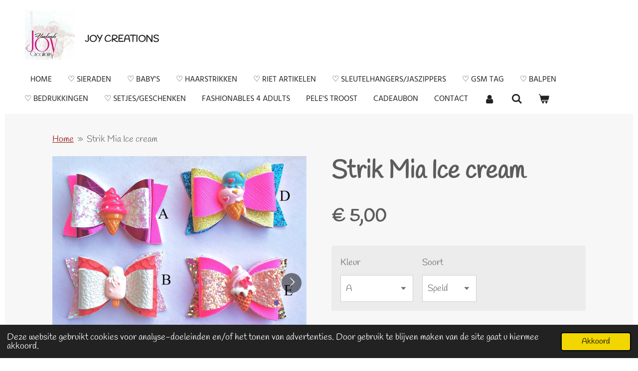

--- FILE ---
content_type: text/html; charset=UTF-8
request_url: https://www.joycreations.be/product/4472382/strik-mia-ice-cream
body_size: 13724
content:
<!DOCTYPE html>
<html lang="nl">
    <head>
        <meta http-equiv="Content-Type" content="text/html; charset=utf-8">
        <meta name="viewport" content="width=device-width, initial-scale=1.0, maximum-scale=5.0">
        <meta http-equiv="X-UA-Compatible" content="IE=edge">
        <link rel="canonical" href="https://www.joycreations.be/product/4472382/strik-mia-ice-cream">
        <link rel="sitemap" type="application/xml" href="https://www.joycreations.be/sitemap.xml">
        <meta property="og:title" content="Strik Mia Ice cream | Joy Creations">
        <meta property="og:url" content="https://www.joycreations.be/product/4472382/strik-mia-ice-cream">
        <base href="https://www.joycreations.be/">
        <meta name="description" property="og:description" content="Strik Mia Ice cream. aligator clip
(applicaties kunnen soms verschillen van de foto)
&amp;nbsp;
Grootte: 3cm x 5cm">
                <script nonce="6ffb341ff3de28e5c5d36e736ba5feb8">
            
            window.JOUWWEB = window.JOUWWEB || {};
            window.JOUWWEB.application = window.JOUWWEB.application || {};
            window.JOUWWEB.application = {"backends":[{"domain":"jouwweb.nl","freeDomain":"jouwweb.site"},{"domain":"webador.com","freeDomain":"webadorsite.com"},{"domain":"webador.de","freeDomain":"webadorsite.com"},{"domain":"webador.fr","freeDomain":"webadorsite.com"},{"domain":"webador.es","freeDomain":"webadorsite.com"},{"domain":"webador.it","freeDomain":"webadorsite.com"},{"domain":"jouwweb.be","freeDomain":"jouwweb.site"},{"domain":"webador.ie","freeDomain":"webadorsite.com"},{"domain":"webador.co.uk","freeDomain":"webadorsite.com"},{"domain":"webador.at","freeDomain":"webadorsite.com"},{"domain":"webador.be","freeDomain":"webadorsite.com"},{"domain":"webador.ch","freeDomain":"webadorsite.com"},{"domain":"webador.ch","freeDomain":"webadorsite.com"},{"domain":"webador.mx","freeDomain":"webadorsite.com"},{"domain":"webador.com","freeDomain":"webadorsite.com"},{"domain":"webador.dk","freeDomain":"webadorsite.com"},{"domain":"webador.se","freeDomain":"webadorsite.com"},{"domain":"webador.no","freeDomain":"webadorsite.com"},{"domain":"webador.fi","freeDomain":"webadorsite.com"},{"domain":"webador.ca","freeDomain":"webadorsite.com"},{"domain":"webador.ca","freeDomain":"webadorsite.com"},{"domain":"webador.pl","freeDomain":"webadorsite.com"},{"domain":"webador.com.au","freeDomain":"webadorsite.com"},{"domain":"webador.nz","freeDomain":"webadorsite.com"}],"editorLocale":"nl-BE","editorTimezone":"Europe\/Brussels","editorLanguage":"nl","analytics4TrackingId":"G-E6PZPGE4QM","analyticsDimensions":[],"backendDomain":"www.jouwweb.nl","backendShortDomain":"jouwweb.nl","backendKey":"jouwweb-nl","freeWebsiteDomain":"jouwweb.site","noSsl":false,"build":{"reference":"06861ec"},"linkHostnames":["www.jouwweb.nl","www.webador.com","www.webador.de","www.webador.fr","www.webador.es","www.webador.it","www.jouwweb.be","www.webador.ie","www.webador.co.uk","www.webador.at","www.webador.be","www.webador.ch","fr.webador.ch","www.webador.mx","es.webador.com","www.webador.dk","www.webador.se","www.webador.no","www.webador.fi","www.webador.ca","fr.webador.ca","www.webador.pl","www.webador.com.au","www.webador.nz"],"assetsUrl":"https:\/\/assets.jwwb.nl","loginUrl":"https:\/\/www.jouwweb.nl\/inloggen","publishUrl":"https:\/\/www.jouwweb.nl\/v2\/website\/1818252\/publish-proxy","adminUserOrIp":false,"pricing":{"plans":{"lite":{"amount":"700","currency":"EUR"},"pro":{"amount":"1200","currency":"EUR"},"business":{"amount":"2400","currency":"EUR"}},"yearlyDiscount":{"price":{"amount":"0","currency":"EUR"},"ratio":0,"percent":"0%","discountPrice":{"amount":"0","currency":"EUR"},"termPricePerMonth":{"amount":"0","currency":"EUR"},"termPricePerYear":{"amount":"0","currency":"EUR"}}},"hcUrl":{"add-product-variants":"https:\/\/help.jouwweb.nl\/hc\/nl\/articles\/28594307773201","basic-vs-advanced-shipping":"https:\/\/help.jouwweb.nl\/hc\/nl\/articles\/28594268794257","html-in-head":"https:\/\/help.jouwweb.nl\/hc\/nl\/articles\/28594336422545","link-domain-name":"https:\/\/help.jouwweb.nl\/hc\/nl\/articles\/28594325307409","optimize-for-mobile":"https:\/\/help.jouwweb.nl\/hc\/nl\/articles\/28594312927121","seo":"https:\/\/help.jouwweb.nl\/hc\/nl\/sections\/28507243966737","transfer-domain-name":"https:\/\/help.jouwweb.nl\/hc\/nl\/articles\/28594325232657","website-not-secure":"https:\/\/help.jouwweb.nl\/hc\/nl\/articles\/28594252935825"}};
            window.JOUWWEB.brand = {"type":"jouwweb","name":"JouwWeb","domain":"JouwWeb.nl","supportEmail":"support@jouwweb.nl"};
                    
                window.JOUWWEB = window.JOUWWEB || {};
                window.JOUWWEB.websiteRendering = {"locale":"nl-NL","timezone":"Europe\/Brussels","routes":{"api\/upload\/product-field":"\/_api\/upload\/product-field","checkout\/cart":"\/winkelwagen","payment":"\/bestelling-afronden\/:publicOrderId","payment\/forward":"\/bestelling-afronden\/:publicOrderId\/forward","public-order":"\/bestelling\/:publicOrderId","checkout\/authorize":"\/winkelwagen\/authorize\/:gateway","wishlist":"\/verlanglijst"}};
                                                    window.JOUWWEB.website = {"id":1818252,"locale":"nl-NL","enabled":true,"title":"Joy Creations","hasTitle":true,"roleOfLoggedInUser":null,"ownerLocale":"nl-BE","plan":"business","freeWebsiteDomain":"jouwweb.site","backendKey":"jouwweb-be","currency":"EUR","defaultLocale":"nl-NL","url":"https:\/\/www.joycreations.be\/","homepageSegmentId":6865437,"category":"webshop","isOffline":false,"isPublished":true,"locales":["nl-NL"],"allowed":{"ads":false,"credits":true,"externalLinks":true,"slideshow":true,"customDefaultSlideshow":true,"hostedAlbums":true,"moderators":true,"mailboxQuota":10,"statisticsVisitors":true,"statisticsDetailed":true,"statisticsMonths":-1,"favicon":true,"password":true,"freeDomains":2,"freeMailAccounts":1,"canUseLanguages":false,"fileUpload":true,"legacyFontSize":false,"webshop":true,"products":-1,"imageText":false,"search":true,"audioUpload":true,"videoUpload":5000,"allowDangerousForms":false,"allowHtmlCode":true,"mobileBar":true,"sidebar":false,"poll":false,"allowCustomForms":true,"allowBusinessListing":true,"allowCustomAnalytics":true,"allowAccountingLink":true,"digitalProducts":true,"sitemapElement":false},"mobileBar":{"enabled":true,"theme":"light","email":{"active":true,"value":"joy.creations@hotmail.com"},"location":{"active":true,"value":"Kapellestraat 7A, 9950 Lievegem, Belgi\u00eb"},"phone":{"active":false},"whatsapp":{"active":false},"social":{"active":true,"network":"facebook","value":"Joycreations.handmade"}},"webshop":{"enabled":true,"currency":"EUR","taxEnabled":false,"taxInclusive":true,"vatDisclaimerVisible":false,"orderNotice":"<p>Indien je speciale wensen hebt kun je deze doorgeven via het Opmerkingen-veld in de laatste stap.<br \/>\r\n<br \/>\r\nJe krijgt steeds een bestelbevestiging en verzendbevestiging via mail, het kan dat deze in je ongewenste mails terechtkomt, controleer die dus steeds.<\/p>","orderConfirmation":null,"freeShipping":true,"freeShippingAmount":"100.00","shippingDisclaimerVisible":false,"pickupAllowed":true,"couponAllowed":true,"detailsPageAvailable":true,"socialMediaVisible":true,"termsPage":8007628,"termsPageUrl":"\/algemene-voorwaarden","extraTerms":null,"pricingVisible":true,"orderButtonVisible":true,"shippingAdvanced":false,"shippingAdvancedBackEnd":false,"soldOutVisible":true,"backInStockNotificationEnabled":false,"canAddProducts":true,"nextOrderNumber":20260001,"allowedServicePoints":["bpost","mondial_relay"],"sendcloudConfigured":true,"sendcloudFallbackPublicKey":"a3d50033a59b4a598f1d7ce7e72aafdf","taxExemptionAllowed":false,"invoiceComment":null,"emptyCartVisible":true,"minimumOrderPrice":null,"productNumbersEnabled":false,"wishlistEnabled":false,"hideTaxOnCart":false},"isTreatedAsWebshop":true};                            window.JOUWWEB.cart = {"products":[],"coupon":null,"shippingCountryCode":null,"shippingChoice":null,"breakdown":[]};                            window.JOUWWEB.scripts = ["website-rendering\/webshop"];                        window.parent.JOUWWEB.colorPalette = window.JOUWWEB.colorPalette;
        </script>
                <title>Strik Mia Ice cream | Joy Creations</title>
                                            <link href="https://primary.jwwb.nl/public/k/u/n/temp-wdpwnntmmbffnsutrjeb/touch-icon-iphone.png?bust=1625427522" rel="apple-touch-icon" sizes="60x60">                                                <link href="https://primary.jwwb.nl/public/k/u/n/temp-wdpwnntmmbffnsutrjeb/touch-icon-ipad.png?bust=1625427522" rel="apple-touch-icon" sizes="76x76">                                                <link href="https://primary.jwwb.nl/public/k/u/n/temp-wdpwnntmmbffnsutrjeb/touch-icon-iphone-retina.png?bust=1625427522" rel="apple-touch-icon" sizes="120x120">                                                <link href="https://primary.jwwb.nl/public/k/u/n/temp-wdpwnntmmbffnsutrjeb/touch-icon-ipad-retina.png?bust=1625427522" rel="apple-touch-icon" sizes="152x152">                                                <link href="https://primary.jwwb.nl/public/k/u/n/temp-wdpwnntmmbffnsutrjeb/favicon.png?bust=1625427522" rel="shortcut icon">                                                <link href="https://primary.jwwb.nl/public/k/u/n/temp-wdpwnntmmbffnsutrjeb/favicon.png?bust=1625427522" rel="icon">                                        <meta property="og:image" content="https&#x3A;&#x2F;&#x2F;primary.jwwb.nl&#x2F;public&#x2F;k&#x2F;u&#x2F;n&#x2F;temp-wdpwnntmmbffnsutrjeb&#x2F;0csavo&#x2F;image-51.png&#x3F;enable-io&#x3D;true&amp;enable&#x3D;upscale&amp;fit&#x3D;bounds&amp;width&#x3D;1200">
                    <meta property="og:image" content="https&#x3A;&#x2F;&#x2F;primary.jwwb.nl&#x2F;public&#x2F;k&#x2F;u&#x2F;n&#x2F;temp-wdpwnntmmbffnsutrjeb&#x2F;rlsrh9&#x2F;13b395f078d214002278611cb6ecb7f270ce2843-20.jpg">
                                    <meta name="twitter:card" content="summary_large_image">
                        <meta property="twitter:image" content="https&#x3A;&#x2F;&#x2F;primary.jwwb.nl&#x2F;public&#x2F;k&#x2F;u&#x2F;n&#x2F;temp-wdpwnntmmbffnsutrjeb&#x2F;0csavo&#x2F;image-51.png&#x3F;enable-io&#x3D;true&amp;enable&#x3D;upscale&amp;fit&#x3D;bounds&amp;width&#x3D;1200">
                                                    <meta name="google-site-verification" content="hHGLP0tlXSkQzLQmrIs5fCEIM5fcQj6y65hSFeh8Fqs" />                            <script src="https://plausible.io/js/script.manual.js" nonce="6ffb341ff3de28e5c5d36e736ba5feb8" data-turbo-track="reload" defer data-domain="shard2.jouwweb.nl"></script>
<link rel="stylesheet" type="text/css" href="https://gfonts.jwwb.nl/css?display=fallback&amp;family=Handlee%3A400%2C700%2C400italic%2C700italic%7CHind%3A400%2C700%2C400italic%2C700italic" nonce="6ffb341ff3de28e5c5d36e736ba5feb8" data-turbo-track="dynamic">
<script src="https://assets.jwwb.nl/assets/build/website-rendering/nl-NL.js?bust=af8dcdef13a1895089e9" nonce="6ffb341ff3de28e5c5d36e736ba5feb8" data-turbo-track="reload" defer></script>
<script src="https://assets.jwwb.nl/assets/website-rendering/runtime.cee983c75391f900fb05.js?bust=4ce5de21b577bc4120dd" nonce="6ffb341ff3de28e5c5d36e736ba5feb8" data-turbo-track="reload" defer></script>
<script src="https://assets.jwwb.nl/assets/website-rendering/812.881ee67943804724d5af.js?bust=78ab7ad7d6392c42d317" nonce="6ffb341ff3de28e5c5d36e736ba5feb8" data-turbo-track="reload" defer></script>
<script src="https://assets.jwwb.nl/assets/website-rendering/main.f8f976f62a96cddfd191.js?bust=e20b9d30042e6d49388e" nonce="6ffb341ff3de28e5c5d36e736ba5feb8" data-turbo-track="reload" defer></script>
<link rel="preload" href="https://assets.jwwb.nl/assets/website-rendering/styles.74e7be0acd06ada6b44c.css?bust=a525dee96eb6e6025bdd" as="style">
<link rel="preload" href="https://assets.jwwb.nl/assets/website-rendering/fonts/icons-website-rendering/font/website-rendering.woff2?bust=bd2797014f9452dadc8e" as="font" crossorigin>
<link rel="preconnect" href="https://gfonts.jwwb.nl">
<link rel="stylesheet" type="text/css" href="https://assets.jwwb.nl/assets/website-rendering/styles.74e7be0acd06ada6b44c.css?bust=a525dee96eb6e6025bdd" nonce="6ffb341ff3de28e5c5d36e736ba5feb8" data-turbo-track="dynamic">
<link rel="preconnect" href="https://assets.jwwb.nl">
<link rel="stylesheet" type="text/css" href="https://primary.jwwb.nl/public/k/u/n/temp-wdpwnntmmbffnsutrjeb/style.css?bust=1768824986" nonce="6ffb341ff3de28e5c5d36e736ba5feb8" data-turbo-track="dynamic">    </head>
    <body
        id="top"
        class="jw-is-no-slideshow jw-header-is-image-text jw-is-segment-product jw-is-frontend jw-is-no-sidebar jw-is-no-messagebar jw-is-no-touch-device jw-is-no-mobile"
                                    data-jouwweb-page="4472382"
                                                data-jouwweb-segment-id="4472382"
                                                data-jouwweb-segment-type="product"
                                                data-template-threshold="960"
                                                data-template-name="concert-banner&#x7C;suit"
                            itemscope
        itemtype="https://schema.org/Product"
    >
                                    <meta itemprop="url" content="https://www.joycreations.be/product/4472382/strik-mia-ice-cream">
        <a href="#main-content" class="jw-skip-link">
            Ga direct naar de hoofdinhoud        </a>
        <div class="jw-background"></div>
        <div class="jw-body">
            <div class="jw-mobile-menu jw-mobile-is-text js-mobile-menu">
            <button
            type="button"
            class="jw-mobile-menu__button jw-mobile-toggle"
            aria-label="Open / sluit menu"
        >
            <span class="jw-icon-burger"></span>
        </button>
        <div class="jw-mobile-header jw-mobile-header--image-text">
        <a            class="jw-mobile-header-content"
                            href="/"
                        >
                            <img class="jw-mobile-logo jw-mobile-logo--square" src="https://primary.jwwb.nl/public/k/u/n/temp-wdpwnntmmbffnsutrjeb/abnj0v/Joycreations-handmade-profielfoto-2.jpg?enable-io=true&amp;enable=upscale&amp;height=70" srcset="https://primary.jwwb.nl/public/k/u/n/temp-wdpwnntmmbffnsutrjeb/abnj0v/Joycreations-handmade-profielfoto-2.jpg?enable-io=true&amp;enable=upscale&amp;height=70 1x, https://primary.jwwb.nl/public/k/u/n/temp-wdpwnntmmbffnsutrjeb/abnj0v/Joycreations-handmade-profielfoto-2.jpg?enable-io=true&amp;enable=upscale&amp;height=140&amp;quality=70 2x" alt="Joy Creations" title="Joy Creations">                                        <div class="jw-mobile-text">
                    <span style="display: inline-block; font-size: 30px;"><span style="display: inline-block; font-size: 30px;"> <span style="display: inline-block; font-size: 30px;"><span style="display: inline-block; font-size: 30px;"> <span style="display: inline-block; font-size: 30px;"><span style="display: inline-block; font-size: 30px;"> <span style="display: inline-block; font-size: 30px;"><span style="display: inline-block; font-size: 30px;"> <span style="display: inline-block; font-size: 30px;"><span style="display: inline-block; font-size: 30px;"> <span style="display: inline-block; font-size: 30px;"><span style="display: inline-block; font-size: 30px;"> <span style="display: inline-block; font-size: 30px;"><span style="display: inline-block; font-size: 16px;"> <span style="display: inline-block; font-size: 120%; color: #202020;"><span style="display: inline-block;">joy creations</span></span> </span></span> </span></span> </span></span> </span></span> </span></span> </span></span> </span></span>                </div>
                    </a>
    </div>

        <a
        href="/winkelwagen"
        class="jw-mobile-menu__button jw-mobile-header-cart"
        aria-label="Bekijk winkelwagen"
    >
        <span class="jw-icon-badge-wrapper">
            <span class="website-rendering-icon-basket" aria-hidden="true"></span>
            <span class="jw-icon-badge hidden" aria-hidden="true"></span>
        </span>
    </a>
    
    </div>
    <div class="jw-mobile-menu-search jw-mobile-menu-search--hidden">
        <form
            action="/zoeken"
            method="get"
            class="jw-mobile-menu-search__box"
        >
            <input
                type="text"
                name="q"
                value=""
                placeholder="Zoeken..."
                class="jw-mobile-menu-search__input"
                aria-label="Zoeken"
            >
            <button type="submit" class="jw-btn jw-btn--style-flat jw-mobile-menu-search__button" aria-label="Zoeken">
                <span class="website-rendering-icon-search" aria-hidden="true"></span>
            </button>
            <button type="button" class="jw-btn jw-btn--style-flat jw-mobile-menu-search__button js-cancel-search" aria-label="Zoekopdracht annuleren">
                <span class="website-rendering-icon-cancel" aria-hidden="true"></span>
            </button>
        </form>
    </div>
            <header class="header-wrap js-topbar-content-container js-fixed-header-container">
        <div class="header-wrap__inner">
        <div class="header">
            <div class="jw-header-logo">
            <div
    id="jw-header-image-container"
    class="jw-header jw-header-image jw-header-image-toggle"
    style="flex-basis: 100px; max-width: 100px; flex-shrink: 1;"
>
            <a href="/">
        <img id="jw-header-image" data-image-id="42970460" srcset="https://primary.jwwb.nl/public/k/u/n/temp-wdpwnntmmbffnsutrjeb/abnj0v/Joycreations-handmade-profielfoto-2.jpg?enable-io=true&amp;width=100 100w, https://primary.jwwb.nl/public/k/u/n/temp-wdpwnntmmbffnsutrjeb/abnj0v/Joycreations-handmade-profielfoto-2.jpg?enable-io=true&amp;width=200 200w" class="jw-header-image" title="Joy Creations" style="" sizes="100px" width="100" height="100" intrinsicsize="100.00 x 100.00" alt="Joy Creations">                </a>
    </div>
        <div
    class="jw-header jw-header-title-container jw-header-text jw-header-text-toggle"
    data-stylable="true"
>
    <a        id="jw-header-title"
        class="jw-header-title"
                    href="/"
            >
        <span style="display: inline-block; font-size: 30px;"><span style="display: inline-block; font-size: 30px;"> <span style="display: inline-block; font-size: 30px;"><span style="display: inline-block; font-size: 30px;"> <span style="display: inline-block; font-size: 30px;"><span style="display: inline-block; font-size: 30px;"> <span style="display: inline-block; font-size: 30px;"><span style="display: inline-block; font-size: 30px;"> <span style="display: inline-block; font-size: 30px;"><span style="display: inline-block; font-size: 30px;"> <span style="display: inline-block; font-size: 30px;"><span style="display: inline-block; font-size: 30px;"> <span style="display: inline-block; font-size: 30px;"><span style="display: inline-block; font-size: 16px;"> <span style="display: inline-block; font-size: 120%; color: #202020;"><span style="display: inline-block;">joy creations</span></span> </span></span> </span></span> </span></span> </span></span> </span></span> </span></span> </span></span>    </a>
</div>
</div>
        </div>
        <nav class="menu jw-menu-copy">
            <ul
    id="jw-menu"
    class="jw-menu jw-menu-horizontal"
            >
            <li
    class="jw-menu-item jw-menu-is-active"
>
        <a        class="jw-menu-link js-active-menu-item"
        href="/"                                            data-page-link-id="6865437"
                            >
                <span class="">
            Home        </span>
            </a>
                </li>
            <li
    class="jw-menu-item"
>
        <a        class="jw-menu-link"
        href="/sieraden"                                            data-page-link-id="26363513"
                            >
                <span class="">
            ♡ Sieraden        </span>
            </a>
                </li>
            <li
    class="jw-menu-item"
>
        <a        class="jw-menu-link"
        href="/baby-s"                                            data-page-link-id="27544860"
                            >
                <span class="">
            ♡ Baby&#039;s        </span>
            </a>
                </li>
            <li
    class="jw-menu-item"
>
        <a        class="jw-menu-link"
        href="/haarstrikken"                                            data-page-link-id="7576429"
                            >
                <span class="">
            ♡ Haarstrikken        </span>
            </a>
                </li>
            <li
    class="jw-menu-item"
>
        <a        class="jw-menu-link"
        href="/riet-artikelen"                                            data-page-link-id="7561601"
                            >
                <span class="">
            ♡ Riet artikelen        </span>
            </a>
                </li>
            <li
    class="jw-menu-item"
>
        <a        class="jw-menu-link"
        href="/sleutelhangers-jaszippers"                                            data-page-link-id="7548491"
                            >
                <span class="">
            ♡ Sleutelhangers/Jaszippers        </span>
            </a>
                </li>
            <li
    class="jw-menu-item"
>
        <a        class="jw-menu-link"
        href="/gsm-tag"                                            data-page-link-id="16124311"
                            >
                <span class="">
            ♡ gsm tag        </span>
            </a>
                </li>
            <li
    class="jw-menu-item"
>
        <a        class="jw-menu-link"
        href="/balpen"                                            data-page-link-id="30247998"
                            >
                <span class="">
            ♡ Balpen        </span>
            </a>
                </li>
            <li
    class="jw-menu-item"
>
        <a        class="jw-menu-link"
        href="/bedrukkingen"                                            data-page-link-id="8057736"
                            >
                <span class="">
            ♡ Bedrukkingen        </span>
            </a>
                </li>
            <li
    class="jw-menu-item"
>
        <a        class="jw-menu-link"
        href="/setjes-geschenken"                                            data-page-link-id="7695004"
                            >
                <span class="">
            ♡ Setjes/geschenken        </span>
            </a>
                </li>
            <li
    class="jw-menu-item"
>
        <a        class="jw-menu-link"
        href="/fashionables-4-adults"                                            data-page-link-id="8708165"
                            >
                <span class="">
            Fashionables 4 ADULTS        </span>
            </a>
                </li>
            <li
    class="jw-menu-item"
>
        <a        class="jw-menu-link"
        href="/pele-s-troost"                                            data-page-link-id="29946936"
                            >
                <span class="">
            Pele&#039;s troost        </span>
            </a>
                </li>
            <li
    class="jw-menu-item"
>
        <a        class="jw-menu-link"
        href="/cadeaubon"                                            data-page-link-id="7644567"
                            >
                <span class="">
            Cadeaubon        </span>
            </a>
                </li>
            <li
    class="jw-menu-item"
>
        <a        class="jw-menu-link"
        href="/contact"                                            data-page-link-id="7561645"
                            >
                <span class="">
            Contact        </span>
            </a>
                </li>
            <li
    class="jw-menu-item"
>
        <a        class="jw-menu-link jw-menu-link--icon"
        href="/account"                                                            title="Account"
            >
                                <span class="website-rendering-icon-user"></span>
                            <span class="hidden-desktop-horizontal-menu">
            Account        </span>
            </a>
                </li>
            <li
    class="jw-menu-item jw-menu-search-item"
>
        <button        class="jw-menu-link jw-menu-link--icon jw-text-button"
                                                                    title="Zoeken"
            >
                                <span class="website-rendering-icon-search"></span>
                            <span class="hidden-desktop-horizontal-menu">
            Zoeken        </span>
            </button>
                
            <div class="jw-popover-container jw-popover-container--inline is-hidden">
                <div class="jw-popover-backdrop"></div>
                <div class="jw-popover">
                    <div class="jw-popover__arrow"></div>
                    <div class="jw-popover__content jw-section-white">
                        <form  class="jw-search" action="/zoeken" method="get">
                            
                            <input class="jw-search__input" type="text" name="q" value="" placeholder="Zoeken..." aria-label="Zoeken" >
                            <button class="jw-search__submit" type="submit" aria-label="Zoeken">
                                <span class="website-rendering-icon-search" aria-hidden="true"></span>
                            </button>
                        </form>
                    </div>
                </div>
            </div>
                        </li>
            <li
    class="jw-menu-item js-menu-cart-item "
>
        <a        class="jw-menu-link jw-menu-link--icon"
        href="/winkelwagen"                                                            title="Winkelwagen"
            >
                                    <span class="jw-icon-badge-wrapper">
                        <span class="website-rendering-icon-basket"></span>
                                            <span class="jw-icon-badge hidden">
                    0                </span>
                            <span class="hidden-desktop-horizontal-menu">
            Winkelwagen        </span>
            </a>
                </li>
    
    </ul>

    <script nonce="6ffb341ff3de28e5c5d36e736ba5feb8" id="jw-mobile-menu-template" type="text/template">
        <ul id="jw-menu" class="jw-menu jw-menu-horizontal jw-menu-spacing--mobile-bar">
                            <li
    class="jw-menu-item jw-menu-search-item"
>
                
                 <li class="jw-menu-item jw-mobile-menu-search-item">
                    <form class="jw-search" action="/zoeken" method="get">
                        <input class="jw-search__input" type="text" name="q" value="" placeholder="Zoeken..." aria-label="Zoeken">
                        <button class="jw-search__submit" type="submit" aria-label="Zoeken">
                            <span class="website-rendering-icon-search" aria-hidden="true"></span>
                        </button>
                    </form>
                </li>
                        </li>
                            <li
    class="jw-menu-item jw-menu-is-active"
>
        <a        class="jw-menu-link js-active-menu-item"
        href="/"                                            data-page-link-id="6865437"
                            >
                <span class="">
            Home        </span>
            </a>
                </li>
                            <li
    class="jw-menu-item"
>
        <a        class="jw-menu-link"
        href="/sieraden"                                            data-page-link-id="26363513"
                            >
                <span class="">
            ♡ Sieraden        </span>
            </a>
                </li>
                            <li
    class="jw-menu-item"
>
        <a        class="jw-menu-link"
        href="/baby-s"                                            data-page-link-id="27544860"
                            >
                <span class="">
            ♡ Baby&#039;s        </span>
            </a>
                </li>
                            <li
    class="jw-menu-item"
>
        <a        class="jw-menu-link"
        href="/haarstrikken"                                            data-page-link-id="7576429"
                            >
                <span class="">
            ♡ Haarstrikken        </span>
            </a>
                </li>
                            <li
    class="jw-menu-item"
>
        <a        class="jw-menu-link"
        href="/riet-artikelen"                                            data-page-link-id="7561601"
                            >
                <span class="">
            ♡ Riet artikelen        </span>
            </a>
                </li>
                            <li
    class="jw-menu-item"
>
        <a        class="jw-menu-link"
        href="/sleutelhangers-jaszippers"                                            data-page-link-id="7548491"
                            >
                <span class="">
            ♡ Sleutelhangers/Jaszippers        </span>
            </a>
                </li>
                            <li
    class="jw-menu-item"
>
        <a        class="jw-menu-link"
        href="/gsm-tag"                                            data-page-link-id="16124311"
                            >
                <span class="">
            ♡ gsm tag        </span>
            </a>
                </li>
                            <li
    class="jw-menu-item"
>
        <a        class="jw-menu-link"
        href="/balpen"                                            data-page-link-id="30247998"
                            >
                <span class="">
            ♡ Balpen        </span>
            </a>
                </li>
                            <li
    class="jw-menu-item"
>
        <a        class="jw-menu-link"
        href="/bedrukkingen"                                            data-page-link-id="8057736"
                            >
                <span class="">
            ♡ Bedrukkingen        </span>
            </a>
                </li>
                            <li
    class="jw-menu-item"
>
        <a        class="jw-menu-link"
        href="/setjes-geschenken"                                            data-page-link-id="7695004"
                            >
                <span class="">
            ♡ Setjes/geschenken        </span>
            </a>
                </li>
                            <li
    class="jw-menu-item"
>
        <a        class="jw-menu-link"
        href="/fashionables-4-adults"                                            data-page-link-id="8708165"
                            >
                <span class="">
            Fashionables 4 ADULTS        </span>
            </a>
                </li>
                            <li
    class="jw-menu-item"
>
        <a        class="jw-menu-link"
        href="/pele-s-troost"                                            data-page-link-id="29946936"
                            >
                <span class="">
            Pele&#039;s troost        </span>
            </a>
                </li>
                            <li
    class="jw-menu-item"
>
        <a        class="jw-menu-link"
        href="/cadeaubon"                                            data-page-link-id="7644567"
                            >
                <span class="">
            Cadeaubon        </span>
            </a>
                </li>
                            <li
    class="jw-menu-item"
>
        <a        class="jw-menu-link"
        href="/contact"                                            data-page-link-id="7561645"
                            >
                <span class="">
            Contact        </span>
            </a>
                </li>
                            <li
    class="jw-menu-item"
>
        <a        class="jw-menu-link jw-menu-link--icon"
        href="/account"                                                            title="Account"
            >
                                <span class="website-rendering-icon-user"></span>
                            <span class="hidden-desktop-horizontal-menu">
            Account        </span>
            </a>
                </li>
            
                    </ul>
    </script>
        </nav>
    </div>
</header>
<script nonce="6ffb341ff3de28e5c5d36e736ba5feb8">
    JOUWWEB.templateConfig = {
        header: {
            selector: '.header-wrap__inner',
            mobileSelector: '.jw-mobile-menu',
            updatePusher: function (topHeight) {
                var $sliderStyle = $('#sliderStyle');

                if ($sliderStyle.length === 0) {
                    $sliderStyle = $('<style />')
                        .attr('id', 'sliderStyle')
                        .appendTo(document.body);
                }

                // Header height without mobile bar
                var headerHeight = $('.header-wrap__inner').outerHeight();

                var paddingTop = topHeight;
                var paddingBottom = Math.min(headerHeight * (2/3), 60);
                $sliderStyle.html(
                    '.jw-slideshow-slide-content {' +
                    '    padding-top: ' + paddingTop + 'px;' +
                    '    padding-bottom: ' + paddingBottom + 'px;' +
                    '}' +
                    '.bx-controls-direction {' +
                    '    margin-top: ' + ((paddingTop - paddingBottom) / 2) + 'px;' +
                    '}'
                );

                // make sure slider also gets correct height (because of the added padding)
                $('.jw-slideshow-slide[aria-hidden=false]').each(function (index) {
                    var $this = $(this);
                    topHeight = $this.outerHeight() > topHeight ? $this.outerHeight() : topHeight;
                    $this.closest('.bx-viewport').css({
                        height: topHeight + 'px',
                    });
                });

                // If a page has a message-bar, offset the mobile nav.
                const $messageBar = $('.message-bar');
                if ($messageBar.length > 0) {
                    $('.js-mobile-menu, .jw-menu-clone').css('top', $messageBar.outerHeight());
                }
            },
        },
        mainContentOffset: function () {
            const $body = $('body');

            function measureAffixedHeaderHeight() {
                const $headerWrap = $('.header-wrap');
                const $headerWrapInner = $('.header-wrap__inner');

                // Early return if header is already affixed
                if ($body.hasClass('jw-is-header-affix')) {
                    return $headerWrap.height();
                }

                // Switch to affixed header (without transition)
                $headerWrapInner.css('transition', 'none');
                $body.addClass('jw-is-header-affix');

                // Measure affixed header height
                const headerHeight = $headerWrap.height();

                // Switch back to unaffixed header (without transition)
                $body.removeClass('jw-is-header-affix');
                $headerWrap.height(); // force reflow
                $headerWrapInner.css('transition', '');

                return headerHeight;
            }

            const headerHeight = measureAffixedHeaderHeight();
            return $('.main-content').offset().top - ($body.hasClass('jw-menu-is-mobile') ? 0 : headerHeight);
        },
    };
</script>
<div class="main-content">
    
<main id="main-content" class="block-content">
    <div data-section-name="content" class="jw-section jw-section-content jw-responsive">
        <div class="jw-strip jw-strip--default jw-strip--style-color jw-strip--primary jw-strip--color-default jw-strip--padding-start"><div class="jw-strip__content-container"><div class="jw-strip__content jw-responsive">    
                        <nav class="jw-breadcrumbs" aria-label="Kruimelpad"><ol><li><a href="/" class="jw-breadcrumbs__link">Home</a></li><li><span class="jw-breadcrumbs__separator" aria-hidden="true">&raquo;</span><a href="/product/4472382/strik-mia-ice-cream" class="jw-breadcrumbs__link jw-breadcrumbs__link--current" aria-current="page">Strik Mia Ice cream</a></li></ol></nav>    <div
        class="product-page js-product-container"
        data-webshop-product="&#x7B;&quot;id&quot;&#x3A;4472382,&quot;title&quot;&#x3A;&quot;Strik&#x20;Mia&#x20;Ice&#x20;cream&quot;,&quot;url&quot;&#x3A;&quot;&#x5C;&#x2F;product&#x5C;&#x2F;4472382&#x5C;&#x2F;strik-mia-ice-cream&quot;,&quot;variants&quot;&#x3A;&#x5B;&#x7B;&quot;id&quot;&#x3A;15192861,&quot;stock&quot;&#x3A;2,&quot;limited&quot;&#x3A;true,&quot;propertyValueIds&quot;&#x3A;&#x5B;6447341&#x5D;&#x7D;,&#x7B;&quot;id&quot;&#x3A;15192862,&quot;stock&quot;&#x3A;2,&quot;limited&quot;&#x3A;true,&quot;propertyValueIds&quot;&#x3A;&#x5B;6447342&#x5D;&#x7D;,&#x7B;&quot;id&quot;&#x3A;15192863,&quot;stock&quot;&#x3A;2,&quot;limited&quot;&#x3A;true,&quot;propertyValueIds&quot;&#x3A;&#x5B;6447343&#x5D;&#x7D;,&#x7B;&quot;id&quot;&#x3A;15192864,&quot;stock&quot;&#x3A;2,&quot;limited&quot;&#x3A;true,&quot;propertyValueIds&quot;&#x3A;&#x5B;6447344&#x5D;&#x7D;,&#x7B;&quot;id&quot;&#x3A;15192865,&quot;stock&quot;&#x3A;2,&quot;limited&quot;&#x3A;true,&quot;propertyValueIds&quot;&#x3A;&#x5B;6447345&#x5D;&#x7D;,&#x7B;&quot;id&quot;&#x3A;15192866,&quot;stock&quot;&#x3A;2,&quot;limited&quot;&#x3A;true,&quot;propertyValueIds&quot;&#x3A;&#x5B;6447346&#x5D;&#x7D;,&#x7B;&quot;id&quot;&#x3A;15192867,&quot;stock&quot;&#x3A;2,&quot;limited&quot;&#x3A;true,&quot;propertyValueIds&quot;&#x3A;&#x5B;6447347&#x5D;&#x7D;&#x5D;,&quot;image&quot;&#x3A;&#x7B;&quot;id&quot;&#x3A;42439040,&quot;url&quot;&#x3A;&quot;https&#x3A;&#x5C;&#x2F;&#x5C;&#x2F;primary.jwwb.nl&#x5C;&#x2F;public&#x5C;&#x2F;k&#x5C;&#x2F;u&#x5C;&#x2F;n&#x5C;&#x2F;temp-wdpwnntmmbffnsutrjeb&#x5C;&#x2F;image-51.png&quot;,&quot;width&quot;&#x3A;800,&quot;height&quot;&#x3A;800&#x7D;,&quot;orderFromDetailsPage&quot;&#x3A;true&#x7D;"
        data-is-detail-view="1"
    >
                <div class="product-page__top">
            <h1 class="product-page__heading" itemprop="name">
                Strik Mia Ice cream            </h1>
                                </div>
                                <div class="product-page__image-container">
                <div
                    class="image-gallery"
                    role="group"
                    aria-roledescription="carousel"
                    aria-label="Productafbeeldingen"
                >
                    <div class="image-gallery__main">
                        <div
                            class="image-gallery__slides"
                            aria-live="polite"
                            aria-atomic="false"
                        >
                                                                                            <div
                                    class="image-gallery__slide-container"
                                    role="group"
                                    aria-roledescription="slide"
                                    aria-hidden="false"
                                    aria-label="1 van 2"
                                >
                                    <a
                                        class="image-gallery__slide-item"
                                        href="https://primary.jwwb.nl/public/k/u/n/temp-wdpwnntmmbffnsutrjeb/0csavo/image-51.png"
                                        data-width="1717"
                                        data-height="1717"
                                        data-image-id="42439040"
                                        tabindex="0"
                                    >
                                        <div class="image-gallery__slide-image">
                                            <img
                                                                                                    itemprop="image"
                                                    alt="Strik&#x20;Mia&#x20;Ice&#x20;cream"
                                                                                                src="https://primary.jwwb.nl/public/k/u/n/temp-wdpwnntmmbffnsutrjeb/image-51.png?enable-io=true&enable=upscale&width=600"
                                                srcset="https://primary.jwwb.nl/public/k/u/n/temp-wdpwnntmmbffnsutrjeb/0csavo/image-51.png?enable-io=true&width=600 600w"
                                                sizes="(min-width: 960px) 50vw, 100vw"
                                                width="1717"
                                                height="1717"
                                            >
                                        </div>
                                    </a>
                                </div>
                                                                                            <div
                                    class="image-gallery__slide-container"
                                    role="group"
                                    aria-roledescription="slide"
                                    aria-hidden="true"
                                    aria-label="2 van 2"
                                >
                                    <a
                                        class="image-gallery__slide-item"
                                        href="https://primary.jwwb.nl/public/k/u/n/temp-wdpwnntmmbffnsutrjeb/rlsrh9/13b395f078d214002278611cb6ecb7f270ce2843-20.jpg"
                                        data-width="800"
                                        data-height="800"
                                        data-image-id="42446768"
                                        tabindex="-1"
                                    >
                                        <div class="image-gallery__slide-image">
                                            <img
                                                                                                    alt=""
                                                                                                src="https://primary.jwwb.nl/public/k/u/n/temp-wdpwnntmmbffnsutrjeb/13b395f078d214002278611cb6ecb7f270ce2843-20.jpg?enable-io=true&enable=upscale&width=600"
                                                srcset="https://primary.jwwb.nl/public/k/u/n/temp-wdpwnntmmbffnsutrjeb/rlsrh9/13b395f078d214002278611cb6ecb7f270ce2843-20.jpg?enable-io=true&width=600 600w"
                                                sizes="(min-width: 960px) 50vw, 100vw"
                                                width="800"
                                                height="800"
                                            >
                                        </div>
                                    </a>
                                </div>
                                                    </div>
                        <div class="image-gallery__controls">
                            <button
                                type="button"
                                class="image-gallery__control image-gallery__control--prev image-gallery__control--disabled"
                                aria-label="Vorige afbeelding"
                            >
                                <span class="website-rendering-icon-left-open-big"></span>
                            </button>
                            <button
                                type="button"
                                class="image-gallery__control image-gallery__control--next"
                                aria-label="Volgende afbeelding"
                            >
                                <span class="website-rendering-icon-right-open-big"></span>
                            </button>
                        </div>
                    </div>
                                            <div
                            class="image-gallery__thumbnails"
                            role="group"
                            aria-label="Kies afbeelding om weer te geven."
                        >
                                                                                            <a
                                    class="image-gallery__thumbnail-item image-gallery__thumbnail-item--active"
                                    role="button"
                                    aria-disabled="true"
                                    aria-label="1 van 2"
                                    href="https://primary.jwwb.nl/public/k/u/n/temp-wdpwnntmmbffnsutrjeb/0csavo/image-51.png"
                                    data-image-id="42439040"
                                >
                                    <div class="image-gallery__thumbnail-image">
                                        <img
                                            srcset="https://primary.jwwb.nl/public/k/u/n/temp-wdpwnntmmbffnsutrjeb/image-51.png?enable-io=true&enable=upscale&fit=bounds&width=100&height=100 1x, https://primary.jwwb.nl/public/k/u/n/temp-wdpwnntmmbffnsutrjeb/image-51.png?enable-io=true&enable=upscale&fit=bounds&width=200&height=200 2x"
                                            alt=""
                                            width="100"
                                            height="100"
                                        >
                                    </div>
                                </a>
                                                                                            <a
                                    class="image-gallery__thumbnail-item"
                                    role="button"
                                    aria-disabled="false"
                                    aria-label="2 van 2"
                                    href="https://primary.jwwb.nl/public/k/u/n/temp-wdpwnntmmbffnsutrjeb/rlsrh9/13b395f078d214002278611cb6ecb7f270ce2843-20.jpg"
                                    data-image-id="42446768"
                                >
                                    <div class="image-gallery__thumbnail-image">
                                        <img
                                            srcset="https://primary.jwwb.nl/public/k/u/n/temp-wdpwnntmmbffnsutrjeb/13b395f078d214002278611cb6ecb7f270ce2843-20.jpg?enable-io=true&enable=upscale&fit=bounds&width=100&height=100 1x, https://primary.jwwb.nl/public/k/u/n/temp-wdpwnntmmbffnsutrjeb/13b395f078d214002278611cb6ecb7f270ce2843-20.jpg?enable-io=true&enable=upscale&fit=bounds&width=200&height=200 2x"
                                            alt=""
                                            width="100"
                                            height="100"
                                        >
                                    </div>
                                </a>
                                                    </div>
                                    </div>
            </div>
                <div class="product-page__container">
            <div itemprop="offers" itemscope itemtype="https://schema.org/Offer">
                                <meta itemprop="availability" content="https://schema.org/InStock">
                                                        <meta itemprop="price" content="5.00">
                    <meta itemprop="priceCurrency" content="EUR">
                    <div class="product-page__price-container">
                        <div class="product__price js-product-container__price">
                            <span class="product__price__price">€ 5,00</span>
                        </div>
                        <div class="product__free-shipping-motivator js-product-container__free-shipping-motivator"></div>
                    </div>
                                                </div>
                                        <div class="product-page__customization-container jw-element-form-well">
                                        <div class="product__variants jw-select hidden">
    <select
        class="product__variants-select jw-select__input js-product-container__options jw-element-form-input-text"
        aria-label="Kleur"
    >
        <optgroup label="Kleur"></optgroup>
                    <option
                value="15192861"
                data-price-html="&lt;span class=&quot;product__price__price&quot;&gt;€ 5,00&lt;/span&gt;
"
                selected            >
                A                                    - € 5,00                            </option>
                    <option
                value="15192862"
                data-price-html="&lt;span class=&quot;product__price__price&quot;&gt;€ 5,00&lt;/span&gt;
"
                            >
                B                                    - € 5,00                            </option>
                    <option
                value="15192863"
                data-price-html="&lt;span class=&quot;product__price__price&quot;&gt;€ 5,00&lt;/span&gt;
"
                            >
                C                                    - € 5,00                            </option>
                    <option
                value="15192864"
                data-price-html="&lt;span class=&quot;product__price__price&quot;&gt;€ 5,00&lt;/span&gt;
"
                            >
                D                                    - € 5,00                            </option>
                    <option
                value="15192865"
                data-price-html="&lt;span class=&quot;product__price__price&quot;&gt;€ 5,00&lt;/span&gt;
"
                            >
                E                                    - € 5,00                            </option>
                    <option
                value="15192866"
                data-price-html="&lt;span class=&quot;product__price__price&quot;&gt;€ 5,00&lt;/span&gt;
"
                            >
                F                                    - € 5,00                            </option>
                    <option
                value="15192867"
                data-price-html="&lt;span class=&quot;product__price__price&quot;&gt;€ 40,00&lt;/span&gt;
"
                            >
                Volledige set 9                                    - € 40,00                            </option>
            </select>
</div>
                                            <div class="product-properties">
                                                            <div class="product__property product__property--selectbox">
    <label for="product-property-6971f2ef8c93e">
        Kleur    </label>

            <div class="product__property-list jw-select">
            <select
                name="variantProperty"
                class="jw-select__input jw-element-form-input-text js-product-container__properties"
                id="product-property-6971f2ef8c93e"
            >
                                    <option
                        value="6447341"
                                                    selected
                                            >
                        A                    </option>
                                    <option
                        value="6447342"
                                            >
                        B                    </option>
                                    <option
                        value="6447343"
                                            >
                        C                    </option>
                                    <option
                        value="6447344"
                                            >
                        D                    </option>
                                    <option
                        value="6447345"
                                            >
                        E                    </option>
                                    <option
                        value="6447346"
                                            >
                        F                    </option>
                                    <option
                        value="6447347"
                                            >
                        Volledige set 9                    </option>
                            </select>
        </div>

    </div>
                                                                                        <div class="product__property product__property--selectbox">
    <label class="" for="jwFormspg7pc_productField[366254]">Soort</label>        <div class="product__property-list jw-select">
        <select name="productField&#x5B;366254&#x5D;" class="jw-element-form-input-text&#x20;js-product-container__field&#x20;jw-select__input" data-field-id="366254" data-field-type="select" id="jwFormspg7pc_productField&#x5B;366254&#x5D;" aria-describedby="jwFormspg7pc_productField&#x5B;366254&#x5D;_description"><option value="Speld" data-surcharge="0">Speld</option>
<option value="Haarband" data-surcharge="0">Haarband</option></select>    </div>
    <div class="product-field-error hidden"></div>
</div>
                                                    </div>
                                                                            </div>
                        <div class="product-page__button-container">
                                    <div
    class="product-quantity-input product-quantity-input--block"
    data-max-shown-quantity="10"
    data-max-quantity="2"
    data-product-variant-id="15192861"
    data-removable="false"
    >
    <label>
        <span class="product-quantity-input__label">
            Aantal        </span>
        <input
            min="1"
            max="2"            value="1"
            class="jw-element-form-input-text product-quantity-input__input"
            type="number"
                    />
        <select
            class="jw-element-form-input-text product-quantity-input__select hidden"
                    >
        </select>
    </label>
    </div>
                                <button
    type="button"
    class="jw-btn product__add-to-cart js-product-container__button jw-btn--size-medium"
    title="In&#x20;winkelwagen"
        >
    <span>In winkelwagen</span>
</button>
                            </div>
            <div class="product-page__button-notice hidden js-product-container__button-notice"></div>
            
                            <div class="product-page__description" itemprop="description">
                                        <p>Strik Mia Ice cream. aligator clip</p>
<p>(applicaties kunnen soms verschillen van de foto)</p>
<p>&nbsp;</p>
<p>Grootte: 3cm x 5cm</p>                </div>
                                                    <div class="product-page__social">
                    <div
    id="jw-element-"
    data-jw-element-id=""
        class="jw-tree-node jw-element jw-social-share jw-node-is-first-child jw-node-is-last-child"
>
    <div class="jw-element-social-share" style="text-align: left">
    <div class="share-button-container share-button-container--buttons-mini share-button-container--align-left jw-element-content">
                                                                <a
                    class="share-button share-button--facebook jw-element-social-share-button jw-element-social-share-button-facebook "
                                            href=""
                        data-href-template="http://www.facebook.com/sharer/sharer.php?u=[url]"
                                                            rel="nofollow noopener noreferrer"
                    target="_blank"
                >
                    <span class="share-button__icon website-rendering-icon-facebook"></span>
                    <span class="share-button__label">Delen</span>
                </a>
                                                                            <a
                    class="share-button share-button--twitter jw-element-social-share-button jw-element-social-share-button-twitter "
                                            href=""
                        data-href-template="http://x.com/intent/post?text=[url]"
                                                            rel="nofollow noopener noreferrer"
                    target="_blank"
                >
                    <span class="share-button__icon website-rendering-icon-x-logo"></span>
                    <span class="share-button__label">Deel</span>
                </a>
                                                                            <a
                    class="share-button share-button--linkedin jw-element-social-share-button jw-element-social-share-button-linkedin "
                                            href=""
                        data-href-template="http://www.linkedin.com/shareArticle?mini=true&amp;url=[url]"
                                                            rel="nofollow noopener noreferrer"
                    target="_blank"
                >
                    <span class="share-button__icon website-rendering-icon-linkedin"></span>
                    <span class="share-button__label">Share</span>
                </a>
                                                                                        <a
                    class="share-button share-button--whatsapp jw-element-social-share-button jw-element-social-share-button-whatsapp  share-button--mobile-only"
                                            href=""
                        data-href-template="whatsapp://send?text=[url]"
                                                            rel="nofollow noopener noreferrer"
                    target="_blank"
                >
                    <span class="share-button__icon website-rendering-icon-whatsapp"></span>
                    <span class="share-button__label">Delen</span>
                </a>
                                    </div>
    </div>
</div>                </div>
                    </div>
    </div>

    </div></div></div>
<div class="product-page__content">
    <div
    id="jw-element-120456199"
    data-jw-element-id="120456199"
        class="jw-tree-node jw-element jw-strip-root jw-tree-container jw-responsive jw-node-is-first-child jw-node-is-last-child"
>
    <div
    id="jw-element-348080851"
    data-jw-element-id="348080851"
        class="jw-tree-node jw-element jw-strip jw-tree-container jw-tree-container--empty jw-responsive jw-strip--default jw-strip--style-color jw-strip--color-default jw-strip--padding-both jw-node-is-first-child jw-strip--primary jw-node-is-last-child"
>
    <div class="jw-strip__content-container"><div class="jw-strip__content jw-responsive"></div></div></div></div></div>
            </div>
</main>
    </div>
<footer class="block-footer">
    <div
        data-section-name="footer"
        class="jw-section jw-section-footer jw-responsive"
    >
                <div class="jw-strip jw-strip--default jw-strip--style-color jw-strip--primary jw-strip--color-default jw-strip--padding-both"><div class="jw-strip__content-container"><div class="jw-strip__content jw-responsive">            <div
    id="jw-element-129336668"
    data-jw-element-id="129336668"
        class="jw-tree-node jw-element jw-simple-root jw-tree-container jw-responsive jw-node-is-first-child jw-node-is-last-child"
>
    <div
    id="jw-element-123381810"
    data-jw-element-id="123381810"
        class="jw-tree-node jw-element jw-image-text jw-node-is-first-child"
>
    <div class="jw-element-imagetext-text">
            <p style="text-align: left;">Joy Creations<br />BE0542820017<br />Belgi&euml;, Evergem, Riemesteenweg 91</p>
<p style="text-align: left;">&nbsp;</p>
<p style="text-align: left;"><span>joy.creations@hotmail.be</span></p>    </div>
</div><div
    id="jw-element-120034438"
    data-jw-element-id="120034438"
        class="jw-tree-node jw-element jw-social-follow"
>
    <div class="jw-element-social-follow jw-element-social-follow--size-m jw-element-social-follow--style-solid jw-element-social-follow--roundness-rounded jw-element-social-follow--color-brand"
     style="text-align: left">
    <span class="jw-element-content">
    <a
            href="https://facebook.com/joycreations.handmade"
            target="_blank"
            rel="noopener"
            style=""
            class="jw-element-social-follow-profile jw-element-social-follow-profile--medium-facebook"
                    >
            <i class="website-rendering-icon-facebook"></i>
        </a><a
            href="https://instagram.com/joycreations.handmade"
            target="_blank"
            rel="noopener"
            style=""
            class="jw-element-social-follow-profile jw-element-social-follow-profile--medium-instagram"
                    >
            <i class="website-rendering-icon-instagram"></i>
        </a>    </span>
    </div>
</div><div
    id="jw-element-129336975"
    data-jw-element-id="129336975"
        class="jw-tree-node jw-element jw-image-text"
>
    <div class="jw-element-imagetext-text">
            <p style="text-align: right;"><a data-jwlink-type="page" data-jwlink-identifier="8007626" data-jwlink-title="Verzending &amp; retour" href="/verzending-retour">Verzending &amp; retour</a></p>
<p style="text-align: right;"><a data-jwlink-type="page" data-jwlink-identifier="8007628" data-jwlink-title="Algemene voorwaarden" href="/algemene-voorwaarden">Algemene voorwaarden</a></p>
<p style="text-align: right;"><a data-jwlink-type="page" data-jwlink-identifier="8128456" data-jwlink-title="Privacy Policy" href="/privacy-policy">Privacy Policy</a></p>
<p style="text-align: right;"><a data-jwlink-type="page" data-jwlink-identifier="8007629" data-jwlink-title="Betalingsmogelijkheden" href="/betalingsmogelijkheden">Betalingsmogelijkheden</a></p>
<p style="text-align: right;"><a data-jwlink-type="page" data-jwlink-identifier="7561645" data-jwlink-title="Contact" href="/contact">Contact</a></p>    </div>
</div><div
    id="jw-element-129337852"
    data-jw-element-id="129337852"
        class="jw-tree-node jw-element jw-spacer jw-node-is-last-child"
>
    <div
    class="jw-element-spacer-container "
    style="height: 10px"
>
    </div>
</div></div>                            <div class="jw-credits clear">
                    <div class="jw-credits-owner">
                        <div id="jw-footer-text">
                            <div class="jw-footer-text-content">
                                &copy; 2021 Joy Creations                            </div>
                        </div>
                    </div>
                    <div class="jw-credits-right">
                                                <div id="jw-credits-tool">
    <small>
        Powered by <a href="https://www.jouwweb.be" rel="">JouwWeb</a>    </small>
</div>
                    </div>
                </div>
                    </div></div></div>    </div>
</footer>
            
<div class="jw-bottom-bar__container">
    </div>
<div class="jw-bottom-bar__spacer">
    </div>

            <div id="jw-variable-loaded" style="display: none;"></div>
            <div id="jw-variable-values" style="display: none;">
                                    <span data-jw-variable-key="background-color" class="jw-variable-value-background-color"></span>
                                    <span data-jw-variable-key="background" class="jw-variable-value-background"></span>
                                    <span data-jw-variable-key="font-family" class="jw-variable-value-font-family"></span>
                                    <span data-jw-variable-key="paragraph-color" class="jw-variable-value-paragraph-color"></span>
                                    <span data-jw-variable-key="paragraph-link-color" class="jw-variable-value-paragraph-link-color"></span>
                                    <span data-jw-variable-key="paragraph-font-size" class="jw-variable-value-paragraph-font-size"></span>
                                    <span data-jw-variable-key="heading-color" class="jw-variable-value-heading-color"></span>
                                    <span data-jw-variable-key="heading-link-color" class="jw-variable-value-heading-link-color"></span>
                                    <span data-jw-variable-key="heading-font-size" class="jw-variable-value-heading-font-size"></span>
                                    <span data-jw-variable-key="heading-font-family" class="jw-variable-value-heading-font-family"></span>
                                    <span data-jw-variable-key="menu-text-color" class="jw-variable-value-menu-text-color"></span>
                                    <span data-jw-variable-key="menu-text-link-color" class="jw-variable-value-menu-text-link-color"></span>
                                    <span data-jw-variable-key="menu-text-font-size" class="jw-variable-value-menu-text-font-size"></span>
                                    <span data-jw-variable-key="menu-font-family" class="jw-variable-value-menu-font-family"></span>
                                    <span data-jw-variable-key="menu-capitalize" class="jw-variable-value-menu-capitalize"></span>
                                    <span data-jw-variable-key="website-size" class="jw-variable-value-website-size"></span>
                                    <span data-jw-variable-key="footer-text-color" class="jw-variable-value-footer-text-color"></span>
                                    <span data-jw-variable-key="footer-text-link-color" class="jw-variable-value-footer-text-link-color"></span>
                                    <span data-jw-variable-key="footer-text-font-size" class="jw-variable-value-footer-text-font-size"></span>
                                    <span data-jw-variable-key="content-color" class="jw-variable-value-content-color"></span>
                                    <span data-jw-variable-key="header-color" class="jw-variable-value-header-color"></span>
                                    <span data-jw-variable-key="accent-color" class="jw-variable-value-accent-color"></span>
                                    <span data-jw-variable-key="footer-color" class="jw-variable-value-footer-color"></span>
                                    <span data-jw-variable-key="menu-text-over-banner-color" class="jw-variable-value-menu-text-over-banner-color"></span>
                            </div>
        </div>
                            <script nonce="6ffb341ff3de28e5c5d36e736ba5feb8" type="application/ld+json">[{"@context":"https:\/\/schema.org","@type":"Organization","url":"https:\/\/www.joycreations.be\/","name":"Joy Creations","logo":{"@type":"ImageObject","url":"https:\/\/primary.jwwb.nl\/public\/k\/u\/n\/temp-wdpwnntmmbffnsutrjeb\/abnj0v\/Joycreations-handmade-profielfoto-2.jpg?enable-io=true&enable=upscale&height=60","width":60,"height":60},"email":"joy.creations@hotmail.com"}]</script>
                <script nonce="6ffb341ff3de28e5c5d36e736ba5feb8">window.JOUWWEB = window.JOUWWEB || {}; window.JOUWWEB.experiment = {"enrollments":{},"defaults":{"only-annual-discount-restart":"3months-50pct","ai-homepage-structures":"on","checkout-shopping-cart-design":"on","ai-page-wizard-ui":"on","payment-cycle-dropdown":"on","trustpilot-checkout":"widget","improved-homepage-structures":"on"}};</script>        <script nonce="6ffb341ff3de28e5c5d36e736ba5feb8">
            window.JOUWWEB = window.JOUWWEB || {};
            window.JOUWWEB.cookieConsent = {"theme":"jw","showLink":false,"content":{"message":"Deze website gebruikt cookies voor analyse-doeleinden en\/of het tonen van advertenties. Door gebruik te blijven maken van de site gaat u hiermee akkoord.","dismiss":"Akkoord"},"autoOpen":true,"cookie":{"name":"cookieconsent_status"}};
        </script>
<script nonce="6ffb341ff3de28e5c5d36e736ba5feb8">window.plausible = window.plausible || function() { (window.plausible.q = window.plausible.q || []).push(arguments) };plausible('pageview', { props: {website: 1818252 }});</script>                                </body>
</html>
